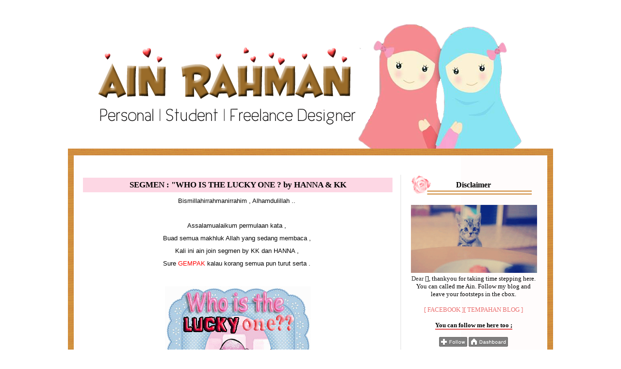

--- FILE ---
content_type: text/html; charset=UTF-8
request_url: https://dakwahmahabbah.blogspot.com/2013/02/segmen-who-is-lucky-one-by-hanna-kk_12.html?showComment=1360717772188
body_size: 14833
content:
<!DOCTYPE html>
<html dir='ltr' xmlns='http://www.w3.org/1999/xhtml' xmlns:b='http://www.google.com/2005/gml/b' xmlns:data='http://www.google.com/2005/gml/data' xmlns:expr='http://www.google.com/2005/gml/expr'>
<head>
<link href='https://www.blogger.com/static/v1/widgets/2944754296-widget_css_bundle.css' rel='stylesheet' type='text/css'/>
<meta content='text/html; charset=UTF-8' http-equiv='Content-Type'/>
<meta content='blogger' name='generator'/>
<link href='https://dakwahmahabbah.blogspot.com/favicon.ico' rel='icon' type='image/x-icon'/>
<link href='http://dakwahmahabbah.blogspot.com/2013/02/segmen-who-is-lucky-one-by-hanna-kk_12.html' rel='canonical'/>
<link rel="alternate" type="application/atom+xml" title="Ain Rahman&#39;s - Atom" href="https://dakwahmahabbah.blogspot.com/feeds/posts/default" />
<link rel="alternate" type="application/rss+xml" title="Ain Rahman&#39;s - RSS" href="https://dakwahmahabbah.blogspot.com/feeds/posts/default?alt=rss" />
<link rel="service.post" type="application/atom+xml" title="Ain Rahman&#39;s - Atom" href="https://www.blogger.com/feeds/1728899841821137646/posts/default" />

<link rel="alternate" type="application/atom+xml" title="Ain Rahman&#39;s - Atom" href="https://dakwahmahabbah.blogspot.com/feeds/5339088045672259724/comments/default" />
<!--Can't find substitution for tag [blog.ieCssRetrofitLinks]-->
<link href='http://i.imgur.com/eeyrhtI.gif' rel='image_src'/>
<meta content='http://dakwahmahabbah.blogspot.com/2013/02/segmen-who-is-lucky-one-by-hanna-kk_12.html' property='og:url'/>
<meta content='SEGMEN : &quot;WHO IS THE LUCKY ONE ? by HANNA &amp; KK' property='og:title'/>
<meta content=' Bismillahirrahmanirrahim , Alhamdulillah ..      Assalamualaikum permulaan kata ,    Buad semua makhluk Allah yang sedang membaca ,    Kali...' property='og:description'/>
<meta content='https://lh3.googleusercontent.com/blogger_img_proxy/AEn0k_tZPPm7Di9WShjbETWlUmJSG_UKbWR92k-fQ9-lxD1_ipuCISTJ0Eill_NVGNq6hL3TFY0VlYf7jPXQGxKLJuWfVA=w1200-h630-p-k-no-nu' property='og:image'/>
<title>Ain Rahman's: SEGMEN : "WHO IS THE LUCKY ONE ? by HANNA & KK</title>
<style id='page-skin-1' type='text/css'><!--
/*
-----------------------------------------------
Blogger Template Style
Name:     Denim
Designer: AinRahman
URL:      http://dakwahmahabbah.blogspot.com
Date:     11 Jul 2006
-----------------------------------------------
*/
#navbar-iframe {
display: none !important;
}
/* Variable definitions
====================
<Variable name="bgColor" description="Page Background Color"
type="color" default="#efefef">
<Variable name="textColor" description="Text Color"
type="color" default="#333333">
<Variable name="linkColor" description="Link Color"
type="color" default="#336699">
<Variable name="headerBgColor" description="Page Header Background Color"
type="color" default="transparent">
<Variable name="headerTextColor" description="Page Header Text Color"
type="color" default="transparent">
<Variable name="headerCornersColor" description="Page Header Corners Color"
type="color" default="transparent">
<Variable name="mainBgColor" description="Main Background Color"
type="color" default="#ffffff">
<Variable name="borderColor" description="Border Color"
type="color" default="#cccccc">
<Variable name="dateHeaderColor" description="Date Header Color"
type="color" default="#999999">
<Variable name="sidebarTitleBgColor" description="Sidebar Title Background Color"
type="color" default="#ffd595">
<Variable name="sidebarTitleTextColor" description="Sidebar Title Text Color"
type="color" default="#333333">
<Variable name="bodyFont" description="Text Font"
type="font" default="normal normal 100% Verdana, Arial, Sans-serif;">
<Variable name="headerFont" description="Page Header Font"
type="font" default="normal normal 210% Verdana, Arial, Sans-serif;">
<Variable name="startSide" description="Start side in blog language"
type="automatic" default="left">
<Variable name="endSide" description="End side in blog language"
type="automatic" default="right">
*/
body {
background: url('https://lh3.googleusercontent.com/blogger_img_proxy/AEn0k_t9I_mTCkmnYGAzMg5JFQc7Dp7cQHICfRaUwTRnEjmecyaeFQxb3DtHNdyawPMnJHsL2aMJvxWcx-qwB_UUdIGudPeUpD4bzJKbcdEahgAVgJBoNfweoGqvy9YyB9issBqgBcezPLlDS79NdQ1n=s0-d') fixed;
margin:0;
color:$textcolor;
font:x-small Georgia Serif;
font-size/* */:/**/small;
font-size: /**/small;
}
a:link {
color: #EB7070;
text-decoration: none;
}
a:hover {
color: #000;
text-decoration: none;
}
a:visited {
color: #EB7070;
text-decoration: none;
}
#outer-wrapper {
font: normal normal 100% Verdana, Arial, Sans-serif;;
}
u {
text-decoration: none;color: #000000;border-bottom: #E34E4E 2px solid;}
/* Header
----------------------------------------------- */
#header-wrapper {
background: url(https://lh3.googleusercontent.com/blogger_img_proxy/AEn0k_vJNvyIOL5zx6Pa2otJZ9T3cVVbP019smuismnl8mMxEaSdHVGmJ53hBRfx_o9RNH0Ox7OvIrkQvLiSjoXKUOWoVg=s0-d) no-repeat bottom ;
margin:0;
padding: 0;
background-color: transparent;
text-align: left;
}
#header {
width: 1000px;
margin: 0 auto;
background-color: transparent;
border: 0px solid transparent;
color: transparent;
padding: 0;
font: normal normal 210% Verdana, Arial, Sans-serif;;
}
h1.title {
padding-top: 38px;
margin: 0 14px .1em;
line-height: 1.2em;
font-size: 100%;
}
h1.title a, h1.title a:visited {
color: transparent;
text-decoration: none;
}
#header .description {
display: block;
margin: 0 14px;
padding: 0 0 40px;
line-height: 1.4em;
font-size: 50%;
}
.Header img {
margin-left: auto;
margin-right: auto;
}
/* Content
----------------------------------------------- */
.clear {
clear: both;
}
#content-wrapper {
width: 1000px;
margin:0 auto;
background: url(https://lh3.googleusercontent.com/blogger_img_proxy/AEn0k_v3E0LIbqVX81cCc1AFLn2M8dlYU6vAASxChYqWtqRemxHkdMxZq4-OClNhpFrrVWphRNF0im_syH1gcgtsuoJK1A=s0-d) repeat-y;
padding:0px;
text-align:left;
font: $bodyfont;
}
#main-wrapper {
width: 650px;
margin-top: 0px;
margin-left:25px;
float: left;
word-wrap: break-word; /* fix for long text breaking sidebar float in IE */
overflow: hidden; /* fix for long non-text content breaking IE sidebar float */
}
#sidebar-wrapper {
width: 300px;
float: right;
margin-top: 20px;
margin-right: 15px;
word-wrap: break-word; /* fix for long text breaking sidebar float in IE */
overflow: show; /* fix for long non-text content breaking IE sidebar float */
}
/* Headings
----------------------------------------------- */
h2, h3 {
margin: 0;
}
/* Posts
----------------------------------------------- */
.date-header {
margin: 1.5em 0 0;
margin-top: 40px;
font-weight: normal;
color: #000;
font-size: 100%;
text-align:center;
padding: 8px 0px;
border-bottom: #000;
font-family: Century Gothic;
}
.post {
font-family: Century Gothic;
background-color: #fff;
margin: 0 0 1.5em;
padding-bottom: 0em;
padding: 6px;
border-bottom: pink
}
.post-title {
font-family: Century Gothic;
margin-top: 40px;
background:#FDD7E4 ;
background-image:url();
text-align:center;
padding:5px;
font-size: 17px;
}
.post-title a, .post-title a:visited, .post-title strong {
text-decoration: none;
color: #333333;
font-weight: bold;
}
.post div {
margin: 0 0 .75em;
line-height: 1.3em;
}
.post-footer {
text-align:center;
padding:55px;
color: #333333;
font-size: 95%;
background: url(https://lh3.googleusercontent.com/blogger_img_proxy/AEn0k_v1_4l4iif01ErR_-8Y3ro8NXOj1VV6_1ca_aqKUiQMyNLAneM2QovVmv4dWx8RIm5qrk7GxKLtLPMjLSZ1fjqT-w=s0-d) no-repeat;
margin:6px;
}
.post-footer .span {
margin-right: .3em;
}
.post img, table.tr-caption-container {
padding: 4px;
border: 0px solid #cccccc;
}
.tr-caption-container img {
border: none;
padding: 0;
}
.post blockquote {
background:#ffffff url(https://lh3.googleusercontent.com/blogger_img_proxy/AEn0k_tfNxtNM6NSX-J5KNZUaFZlknOI2jakynIcMLjQ_ubic2x8eXcR1ffHJorAV69YkpSwoa_2XP05YB-rkb0N7KiKWGvZ-Tjny6ri2X_pxW0SbuNMiWnFF9lO4UGr8KrEag=s0-d) no-repeat bottom right ;
padding: 6px;
font-family:'Noto Serif',arial;
font-size : 15px;
Border: 2px solid #40291c;
border-left: 10px solid #40291c;
}
.post blockquote p {
margin: .75em 0;
}
/* Comments
----------------------------------------------- */
#comments h4 {
margin: 2em 4em;
line-height: 1.4em;
background:pink;
border: 1px dotted #000;
text-align:center;
color:#fff;
font-size: 16px;
}
#comments-block {
margin-left:1.5em;
line-height:1.6em;
background: #ffffff;
color: black;
padding: 1em;
border:0px solid #ffffff;
}
.avatar-image-container{padding:10px;border-radius:30%;}
.avatar-image-container img{
-webkit-transition: all 0.8s ease-out;
-moz-transition: all 0.8s ease-out;
transition: all 0.8s ease-out;
border-radius:30%;}
#comments-block .comment-author {margin:.5em 0;}
#comments-block .comment-body {margin:.25em 0 0; background: #ffffff;}
#comments-block .comment-footer {
margin:-.25em 0 2em;
line-height: 1.4em;
letter-spacing:.1em;
}
#comments-block .comment-body p {
margin:0 0 .75em;
padding: 20px 10px 10px 10px;
background: #f3a64c url(https://lh3.googleusercontent.com/blogger_img_proxy/AEn0k_u2LkttnypJhkR5NEWOVO0pPb-UySUjwub05G1x6C-r-4x2z9rB-PEToqPl52ee3VkR1ixFOvXQ3n4ryCGzqw=s0-d) repeat top left;
-moz-border-radius: 25px 25px / 25px 25px;
border-radius: 5px 5px / 5px 5px;
Border: 1px solid #F5A9A9;
}
/* Sidebar Content
----------------------------------------------- */
.sidebar h2 {
background:url(https://lh3.googleusercontent.com/blogger_img_proxy/AEn0k_taiCQMA1vuY-wuZ3Syf5STWzLvl9CJRHf6dic9SMzhf1-R1FVQ4mm5g9M_Yya5gBp_5IsBubp1826IDgLFv36vXA=s0-d) no-repeat;
font-size: 16px;
font-family: Century Gothic;
color: #333333;
color: #000000;
text-align:center;
padding: 13px; margin: 20px ;
font-family: Century Gothic;
}
.sidebar ul {
margin: 0;
padding: 0;
list-style: none;
}
.sidebar li {
margin: 0;
padding-top: 0;
padding-right: 0;
padding-bottom: .5em;
padding-left: 15px;
text-indent: -15px;
line-height: 1.5em;
}
.sidebar {
border-left: 2px solid #eee;
color: #333333;
line-height:1.3em;
font-family: Century Gothic;
}
.sidebar .widget {
}
.sidebar .widget-content {
margin: 0 20px ;
}
/* Profile
----------------------------------------------- */
.profile-img {
float: left;
margin-top: 0;
margin-right: 5px;
margin-bottom: 5px;
margin-left: 0;
padding: 4px;
border: 1px solid #cccccc;
}
.profile-data {
margin:0;
text-transform:uppercase;
letter-spacing:.1em;
font-weight: bold;
line-height: 1.6em;
font-size: 78%;
}
.profile-datablock {
margin:.5em 0 .5em;
}
.profile-textblock {
margin: 0.5em 0;
line-height: 1.6em;
}
/* Footerbr /> ----------------------------------------------- */
#footer {
width:1000px;
background-image:url();background-position: bottom center;
clear:both;
margin:0 auto;
padding-top:0px;
line-height: 0em;
text-transform:uppercase;
letter-spacing:0px;
text-align: center;
}
#footer .widget {
margin:.0em;
padding-top: 0px;
font-size: 85%;
line-height: 0em;
text-align: center;
}
.post ul {list-style:none;
}
.post ul li {
background: transparent url(https://blogger.googleusercontent.com/img/b/R29vZ2xl/AVvXsEioTMy3YmS8dGnDJPr94whltVHVYAHfcKLBpCmk8f2JnKrHX1f8TbCrDM1aUDsBp7aY-8MZazm0-vLY6zC6bKK0Zi8vjRNaeQGMEi6_3jE88VxtsraE3Twb0gB2T59EwZylJCbMeEFY9GHi/s1600/eyra2.gif) no-repeat scroll 0px 2px;
padding-left: 17px;
line-height:1.5em;
margin-left: -20px;
}

--></style>
<script type='text/javascript'>var switchTo5x=true;</script>
<script src="//w.sharethis.com/button/buttons.js" type="text/javascript"></script>
<script type='text/javascript'>stLight.options({publisher: "7025f6e4-bc9d-424d-a01b-59854dec8ea1", doNotHash: false, doNotCopy: false, hashAddressBar: false});</script>
<link href='https://www.blogger.com/dyn-css/authorization.css?targetBlogID=1728899841821137646&amp;zx=b72762cf-99fb-49d8-92a5-07b8dc2585d9' media='none' onload='if(media!=&#39;all&#39;)media=&#39;all&#39;' rel='stylesheet'/><noscript><link href='https://www.blogger.com/dyn-css/authorization.css?targetBlogID=1728899841821137646&amp;zx=b72762cf-99fb-49d8-92a5-07b8dc2585d9' rel='stylesheet'/></noscript>
<meta name='google-adsense-platform-account' content='ca-host-pub-1556223355139109'/>
<meta name='google-adsense-platform-domain' content='blogspot.com'/>

</head>
<body>
<div class='navbar section' id='navbar'><div class='widget Navbar' data-version='1' id='Navbar1'><script type="text/javascript">
    function setAttributeOnload(object, attribute, val) {
      if(window.addEventListener) {
        window.addEventListener('load',
          function(){ object[attribute] = val; }, false);
      } else {
        window.attachEvent('onload', function(){ object[attribute] = val; });
      }
    }
  </script>
<div id="navbar-iframe-container"></div>
<script type="text/javascript" src="https://apis.google.com/js/platform.js"></script>
<script type="text/javascript">
      gapi.load("gapi.iframes:gapi.iframes.style.bubble", function() {
        if (gapi.iframes && gapi.iframes.getContext) {
          gapi.iframes.getContext().openChild({
              url: 'https://www.blogger.com/navbar/1728899841821137646?po\x3d5339088045672259724\x26origin\x3dhttps://dakwahmahabbah.blogspot.com',
              where: document.getElementById("navbar-iframe-container"),
              id: "navbar-iframe"
          });
        }
      });
    </script><script type="text/javascript">
(function() {
var script = document.createElement('script');
script.type = 'text/javascript';
script.src = '//pagead2.googlesyndication.com/pagead/js/google_top_exp.js';
var head = document.getElementsByTagName('head')[0];
if (head) {
head.appendChild(script);
}})();
</script>
</div></div>
<div id='outer-wrapper'><div id='wrap2'>
<!-- skip links for text browsers -->
<span id='skiplinks' style='display:none;'>
<a href='#main'>skip to main </a> |
      <a href='#sidebar'>skip to sidebar</a>
</span>
<div id='header-wrapper'>
<div class='header section' id='header'><div class='widget Header' data-version='1' id='Header1'>
<div id='header-inner' style='background-image: url("https://blogger.googleusercontent.com/img/b/R29vZ2xl/AVvXsEiJbtQnQXGBukDv3S3vVXcuE7BqfDyDe3uckA5f3whW-7gOGBt86R_aa2YiwwiN_ty5B67yLDhXmOg6IZeOfg67ayzDplVKKErVZTzZWSxGKXeb-i4USpPO07YlJUBxekZMzUNZR9SZ7WGy/s1600/sat+copy+copy.png"); background-position: left; width: 1000px; min-height: 320px; _height: 320px; background-repeat: no-repeat; '>
<div class='titlewrapper' style='background: transparent'>
<h1 class='title' style='background: transparent; border-width: 0px'>
<a href='https://dakwahmahabbah.blogspot.com/'>
Ain Rahman's
</a>
</h1>
</div>
<div class='descriptionwrapper'>
<p class='description'><span>
</span></p>
</div>
</div>
</div></div>
</div>
<div id='content-wrapper'>
<div id='crosscol-wrapper' style='text-align:center'>
<div class='crosscol no-items section' id='crosscol'></div>
</div>
<div id='main-wrapper'>
<div class='main section' id='main'><div class='widget Blog' data-version='1' id='Blog1'>
<div class='blog-posts hfeed'>
<!--Can't find substitution for tag [defaultAdStart]-->

          <div class="date-outer">
        

          <div class="date-posts">
        
<div class='post-outer'>
<div class='post hentry' itemprop='blogPost' itemscope='itemscope' itemtype='http://schema.org/BlogPosting'>
<meta content='http://i.imgur.com/eeyrhtI.gif' itemprop='image_url'/>
<meta content='1728899841821137646' itemprop='blogId'/>
<meta content='5339088045672259724' itemprop='postId'/>
<a name='5339088045672259724'></a>
<h3 class='post-title entry-title' itemprop='name'>
SEGMEN : "WHO IS THE LUCKY ONE ? by HANNA & KK
</h3>
<div class='post-header'>
<div class='post-header-line-1'></div>
</div>
<div class='post-body entry-content' id='post-body-5339088045672259724' itemprop='description articleBody'>
<div style="text-align: center;">
<span style="font-family: Trebuchet MS, sans-serif;">Bismillahirrahmanirrahim , Alhamdulillah ..&nbsp;</span></div>
<div style="text-align: center;">
<span style="font-family: Trebuchet MS, sans-serif;"><br /></span></div>
<div style="text-align: center;">
<span style="font-family: Trebuchet MS, sans-serif;">Assalamualaikum permulaan kata ,&nbsp;</span></div>
<div style="text-align: center;">
<span style="font-family: Trebuchet MS, sans-serif;">Buad semua makhluk Allah yang sedang membaca ,&nbsp;</span></div>
<div style="text-align: center;">
<span style="font-family: Trebuchet MS, sans-serif;">Kali ini ain join segmen by KK dan HANNA ,&nbsp;</span></div>
<div style="text-align: center;">
<span style="font-family: Trebuchet MS, sans-serif;">Sure <span style="color: red;">GEMPAK</span> kalau korang semua pun turut serta .&nbsp;</span></div>
<div style="text-align: center;">
<span style="font-family: Trebuchet MS, sans-serif;"><br /></span></div>
<div style="text-align: center;">
<a href="http://dhyeahana.blogspot.com/2013/01/segmen-who-is-lucky-one-by-hanna-kk.html"><img src="https://lh3.googleusercontent.com/blogger_img_proxy/AEn0k_tZPPm7Di9WShjbETWlUmJSG_UKbWR92k-fQ9-lxD1_ipuCISTJ0Eill_NVGNq6hL3TFY0VlYf7jPXQGxKLJuWfVA=s0-d"></a></div>
<div style="text-align: center;">
<br /></div>
<div style="text-align: center;">
<span style="font-family: Trebuchet MS, sans-serif;">Hadiah yang <span style="color: red;">DABOOM</span> hanya untuk segmen yang <span style="color: red;">GEMPAK</span> sahaja ,&nbsp;</span></div>
<div style="text-align: center;">
<span style="font-family: Trebuchet MS, sans-serif;">Banyak sponsor banyak lah hadiahnya ,&nbsp;</span></div>
<div style="text-align: center;">
<span style="font-family: Trebuchet MS, sans-serif;">Juling mata kalau tengok saja ,&nbsp;</span></div>
<div style="text-align: center;">
<span style="font-family: Trebuchet MS, sans-serif;">Nak join ? Tekan lah banner di atas sana .</span><br />
<span style="font-family: Trebuchet MS, sans-serif;"><br /></span>
<br />
<span style="font-family: Trebuchet MS, sans-serif;"></span><br />
<div style="text-align: center;">
<span style="font-family: Trebuchet MS, sans-serif;">Setiap malam tidur pukul dua pagi ,</span></div>
<br />
<div style="text-align: center;">
<span style="font-family: Trebuchet MS, sans-serif;">Online facebook tak reti nak berhenti ,&nbsp;</span></div>
<div style="text-align: center;">
<span style="font-family: Trebuchet MS, sans-serif;">Ain mention tentang hadiah tak lagi ?&nbsp;</span></div>
<div style="text-align: center;">
<span style="font-family: 'Trebuchet MS', sans-serif;">Nak tengok ? Semua hadiah gempak menanti !</span></div>
<br />
<center>
<div style="border: 4px solid #CDFF9E; padding: 2px; width: 570px;">
<div style="text-align: center;">
<marquee behavior="alternate" direction="left" onmouseout="this.start()" onmouseover="this.stop()" scrollamount="6"><a href="//www.blogger.com/LINK%20ENTRY"><img height="100" src="https://blogger.googleusercontent.com/img/b/R29vZ2xl/AVvXsEi9wHgLtmb6TuEJtMBEJ2MQ7vFl1c3W8y0RdoOFwa3M_PPS_y-214MZTwvD95Ed6mmxRK3SIWxpEWHIPVdgkEOD_O0hJd3VWJki9e92DZWSirIndLhyphenhyphenZt1NoF12Q8JBuaGoxRXDfH1XQwZh/s320/710842_374156046014791_1741709435_n.jpg" width="100" /></a> <a href="//www.blogger.com/LINK%20ENTRY"><img height="100" src="https://blogger.googleusercontent.com/img/b/R29vZ2xl/AVvXsEi-xLXdfWgu19_xrWOa5srFm2_PDliDvuaZd4Y5Vq8WsHnqppfUc_lkIm40I3iaQ300ZLMvZ-ZmjSqmec_X3qFhzfXsf6IgNIEIZiDsWv0j-vdfWTuh0awKIdK3mo4SIRPJdN-u2_WWeqHC/s320/566093_374157112681351_52966727_n.jpg" width="100" /></a> <a href="//www.blogger.com/LINK%20ENTRY"><img height="100" src="https://blogger.googleusercontent.com/img/b/R29vZ2xl/AVvXsEgRdwVZKmiIk6EV4pW3YBNQQJJ0_GpQACO1Rx_cE6xsMcw9os5O6j3dwpHbxZI8b9Xn-i1wXSj13p2YAALJzsk2mfRtpFonIe8CnjMSZ8fF-UJA22OrgBvWzeO_xDu06zu6NpEHjbZWELw0/s1600/155988_450205948362438_1459275657_n.jpg" width="100" /></a> <a href="//www.blogger.com/LINK%20ENTRY"><img height="100" src="https://blogger.googleusercontent.com/img/b/R29vZ2xl/AVvXsEilG_gJw3IdDIV6zD0f0eZN4vmZPshVJ14xdaht0uC0La5Jz_VeeFIAS1cZL0sW0qb1oZud-pi73i_iZROuP0JbUyp_2Vg71roH0vvcXtNX1X0ZsywoIsMTe2vyBR84FHsY3PFqL3lAYqFf/s320/734698_2765797361631_734358695_n.jpg" width="100" /></a> <a href="//www.blogger.com/LINK%20ENTRY"><img height="100" src="https://blogger.googleusercontent.com/img/b/R29vZ2xl/AVvXsEjvMnGtwg0uIkg4xOUNKrQUwPxeAfsj-QkL6uxZPMI4Fk9pohJf56_kv2kxR7Em3Y0YE6xiAEb0cO0TOafH2zvEh7jUzNexSDbv2sEBS4e-4ZMESZwEtP5r7v9-DBZIn3vTDHYnfaKv2_vG/s1600/487129_410678229002827_104148050_n.jpg" width="100" /></a> <a href="//www.blogger.com/LINK%20ENTRY"><img height="100" src="https://blogger.googleusercontent.com/img/b/R29vZ2xl/AVvXsEhX4FYKrBw3mUp8qnJOZoEvxY4_g_bNpHBAoeVrz7sC-jVgdsN1PmdS3Y4LAVrjCnobD4PKCslrcikAN4gZTo4eUNMBz2l5X_4nH_HCb-yL2Fws8AHqXGqwEKiXGb-_GzkD0mGRlRwc205w/s320/66763_416980275039289_1436598868_n.jpg" width="100" /></a></marquee><br />
<span style="color: red; font-family: Trebuchet MS, sans-serif;">AIN TAK TUNJUK SEMUA TAU ! TEKAN BANNER UNTUK LEBIH HADIAH ^0^</span></div>
</div>
</center>
</div>
<div style="text-align: center;">
<span style="font-family: Trebuchet MS, sans-serif;"><br /></span>
<span style="font-family: Trebuchet MS, sans-serif;">Syarat-syarat yang dikenakan semua Ain dah ikod ,&nbsp;</span></div>
<div style="text-align: center;">
<span style="font-family: Trebuchet MS, sans-serif;">Sekarang Ain nak tag kawan-kawan Ain pula ,&nbsp;</span></div>
<div style="text-align: center;">
<span style="font-family: Trebuchet MS, sans-serif;">Takmau berpuitis dah , nak teros straightforward ,&nbsp;</span></div>
<div style="text-align: center;">
<span style="font-family: Trebuchet MS, sans-serif;">Korang nak tahu sapa yang bertuah tu ? Usya lah di tu lah .&nbsp;</span></div>
<div style="text-align: center;">
<span style="font-family: Trebuchet MS, sans-serif;"><br /></span></div>
<div style="text-align: center;">
<span style="font-family: Trebuchet MS, sans-serif;">See --&gt; They are <a href="http://bondaqalish.blogspot.com/">THE</a> <a href="http://nabieliela.blogspot.com/">LUCKY</a> <a href="http://iloveyoumamat.blogspot.com/">ONE</a></span></div>
<div style="text-align: center;">
<span style="font-family: Trebuchet MS, sans-serif;"><br /></span></div>
<div style="text-align: center;">
<span style="font-family: Trebuchet MS, sans-serif;">Rezeki itu datangnya dari Allah ,&nbsp;</span></div>
<div style="text-align: center;">
<span style="font-family: Trebuchet MS, sans-serif;">Udara yang kita dok sedut ni pun Dia yang punya ,&nbsp;</span></div>
<div style="text-align: center;">
<span style="font-family: Trebuchet MS, sans-serif;">Menang ataupun tak , bukan urusan kita lah !&nbsp;</span></div>
<div style="text-align: center;">
<span style="font-family: Trebuchet MS, sans-serif;">Hanya tawakal , usaha , doa then serahkan semua kepadaNya .&nbsp;</span></div>
<div style="text-align: center;">
<span style="font-family: Trebuchet MS, sans-serif;"><br /></span></div>
<div style="text-align: center;">
<span style="font-family: Trebuchet MS, sans-serif;">Minggu lepas Ain dapat lappy ,&nbsp;</span></div>
<div style="text-align: center;">
<span style="font-family: Trebuchet MS, sans-serif;">Tahu tak ? Abang <span style="color: red;">Fahrin Ahmad</span> yang bagi :P</span></div>
<div style="text-align: center;">
<span style="font-family: Trebuchet MS, sans-serif;">Sebenarnya , ada benda Ain nak story ,&nbsp;</span></div>
<div style="text-align: center;">
<span style="font-family: Trebuchet MS, sans-serif;">Pantun ni Ain buad sendiri , tolong ! Don't copy-copy !</span></div>
<div style="text-align: center;">
<span style="font-family: Trebuchet MS, sans-serif;"><br /></span></div>
<div style="text-align: center;">
<span style="font-family: Trebuchet MS, sans-serif;">Dah habeh dah pun pantun ni ,&nbsp;</span></div>
<div style="text-align: center;">
<span style="font-family: Trebuchet MS, sans-serif;">All the best for all of the participants ,&nbsp;</span></div>
<div style="text-align: center;">
<span style="font-family: Trebuchet MS, sans-serif;">Ada segmen atau giveaway lagi ? Jemput lah Ain lagi ,</span></div>
<div style="text-align: center;">
<span style="font-family: Trebuchet MS, sans-serif;">Akhir kata , Wassalamualaikum and&nbsp;</span><span style="background-color: white; font-size: 16px; line-height: 22px;"><span style="font-family: Trebuchet MS, sans-serif;">ARIOS AMIGOS</span></span><span style="font-family: Trebuchet MS, sans-serif;">&nbsp;:D</span><br />
<span style="font-family: Trebuchet MS, sans-serif;"><br /></span>
<span style="font-family: Trebuchet MS, sans-serif;"><br /></span>
<span style="font-family: Trebuchet MS, sans-serif;">Last but not least ,&nbsp;</span><br />
<span style="font-family: Trebuchet MS, sans-serif;"><br /></span>
<span style="color: red; font-family: Trebuchet MS, sans-serif; font-size: x-large;">DEADLINE : 25 FEBRUARI 2013</span><br />
<span style="font-family: Trebuchet MS, sans-serif;"><br /></span>
<span style="font-family: Trebuchet MS, sans-serif;"><br /></span>
<span style="font-family: Trebuchet MS, sans-serif;">Nota * Maaf kalau ada yang mengguris hati mana-mana pihak , Goodluck semua :D</span></div>
<div style="text-align: center;">
<span style="font-family: Trebuchet MS, sans-serif;"><br /></span></div>
<div style="text-align: center;">
<br /></div>
<div style="text-align: center;">
<span style="font-family: Trebuchet MS, sans-serif;"><br /></span></div>
<div style="text-align: center;">
<span style="font-family: Trebuchet MS, sans-serif;"><br /></span></div>
<div style='clear: both;'></div>
</div>
<div class='post-footer'>
<span class='st_sharethis_large' displayText='ShareThis'></span>
<span class='st_facebook_large' displayText='Facebook'></span>
<span class='st_twitter_large' displayText='Tweet'></span>
<span class='st_linkedin_large' displayText='LinkedIn'></span>
<span class='st_googleplus_large' displayText='Google +'></span>
<span class='st_pinterest_large' displayText='Pinterest'></span>
<span class='st_formspring_large' displayText='Formspring'></span>
<span class='st_email_large' displayText='Email'></span>
<div class='post-footer-line post-footer-line-1'><span class='post-author vcard'>
Blablabla by &#9829;
<span class='fn' itemprop='author' itemscope='itemscope' itemtype='http://schema.org/Person'>
<meta content='https://www.blogger.com/profile/06018354838027399981' itemprop='url'/>
<a class='g-profile' href='https://www.blogger.com/profile/06018354838027399981' rel='author' title='author profile'>
<span itemprop='name'>Ain Rahman</span>
</a>
</span>
</span>
<span class='post-timestamp'>
</span>
<span class='post-comment-link'>
</span>
<span class='post-icons'>
</span>
<div class='post-share-buttons goog-inline-block'>
</div>
</div>
<div class='post-footer-line post-footer-line-2'><span class='post-labels'>
</span>
</div>
<div class='post-footer-line post-footer-line-3'><span class='post-location'>
</span>
</div>
</div>
</div>
<div class='comments' id='comments'>
<a name='comments'></a>
<h4>1 comment:</h4>
<div id='Blog1_comments-block-wrapper'>
<dl class='avatar-comment-indent' id='comments-block'>
<dt class='comment-author ' id='c7063847025587739239'>
<a name='c7063847025587739239'></a>
<div class="avatar-image-container avatar-stock"><span dir="ltr"><a href="https://www.blogger.com/profile/16876334150590195351" target="" rel="nofollow" onclick="" class="avatar-hovercard" id="av-7063847025587739239-16876334150590195351"><img src="//www.blogger.com/img/blogger_logo_round_35.png" width="35" height="35" alt="" title="Unknown">

</a></span></div>
<a href='https://www.blogger.com/profile/16876334150590195351' rel='nofollow'>Unknown</a>
said...
<span class='comment-reply'><a href='https://www.blogger.com/comment.g?blogID=1728899841821137646&postID=5339088045672259724&isPopup=true&postBody=%40%3C%61%20%68%72%65%66%3D%22%23c7063847025587739239%22%3EUnknown%3C%2F%61%3E#form' onclick='javascript:window.open(this.href, "bloggerPopup", "toolbar=0,location=0,statusbar=1,menubar=0,scrollbars=yes,width=400,height=450"); return false;'>[ REPLY TO COMMENT ]</a></span>
</dt>
<dd class='comment-body' id='Blog1_cmt-7063847025587739239'>
<p>
thanks xebab tag miera . nanti miera join . btw , gud luck ae.. (=
</p>
</dd>
<dd class='comment-footer'>
<span class='comment-timestamp'>
<a href='https://dakwahmahabbah.blogspot.com/2013/02/segmen-who-is-lucky-one-by-hanna-kk_12.html?showComment=1360717772188#c7063847025587739239' title='comment permalink'>
12 February 2013 at 17:09
</a>
<span class='item-control blog-admin pid-682071909'>
<a class='comment-delete' href='https://www.blogger.com/comment/delete/1728899841821137646/7063847025587739239' title='Delete Comment'>
<img src='https://resources.blogblog.com/img/icon_delete13.gif'/>
</a>
</span>
</span>
</dd>
</dl>
</div>
<p class='comment-footer'>
<a href='https://www.blogger.com/comment/fullpage/post/1728899841821137646/5339088045672259724' onclick='javascript:window.open(this.href, "bloggerPopup", "toolbar=0,location=0,statusbar=1,menubar=0,scrollbars=yes,width=640,height=500"); return false;'>Post a Comment</a>
</p>
<div id='backlinks-container'>
<div id='Blog1_backlinks-container'>
</div>
</div>
</div>
</div>

        </div></div>
      
<!--Can't find substitution for tag [adEnd]-->
</div>
<div class='blog-pager' id='blog-pager'>
<span id='blog-pager-newer-link'>
<a class='blog-pager-newer-link' href='https://dakwahmahabbah.blogspot.com/2013/02/segmen-header-siapa-paling-awesome.html' id='Blog1_blog-pager-newer-link' title='Newer Post'><img src="https://lh3.googleusercontent.com/blogger_img_proxy/AEn0k_sMjHBC-6In2eecjhyZBlUpef1n2rsEGOctlfNLBdFC7m23mJnXyeFoRxErqQHfvGzPojD03NhfgMbfHvq0CleKn4jcyi_NTJBQkTjlj7NmGp9CjBzgHtc7jJZm6M_xvkHcoPv81qwJO8qu5s354OMThzG1=s0-d"></a>
</span>
<span id='blog-pager-older-link'>
<a class='blog-pager-older-link' href='https://dakwahmahabbah.blogspot.com/2013/02/topup-giveaway-by-capital-m.html' id='Blog1_blog-pager-older-link' title='Older Post'><img src="https://lh3.googleusercontent.com/blogger_img_proxy/AEn0k_ut6nGQFTGiftFsW8WUKIXHZsPPVQwSK63x4l9mCUCzpVpDc_4LLy9JBPEbljkekBG9Z0Z0RNgGaTpOuNmu3DpO3USR36ZIBwdwBvO_Z_mwPSvooISUtIijUZ-8Cn6SBD_a44A4Y1a4L-u8dj6q_ugL6nCz=s0-d"></a>
</span>
<a class='home-link' href='https://dakwahmahabbah.blogspot.com/'><img src="https://lh3.googleusercontent.com/blogger_img_proxy/AEn0k_vcjelcvaOa137RIojvko2c_Dd9mcHpNswhFeUQHslQPxNlbfCbI9Pdj1_wQiWaJhJMajXLgyMh6jcoLz-QTCCJdKFKvIVs1yCX3brtPjciBkIIJmvHVA4Hzweor3LsECNLOTzqV8L5cLjgG7N1Bars46m8cA=s0-d"></a>
</div>
<div class='clear'></div>
<div class='post-feeds'>
<div class='feed-links'>
Subscribe to:
<a class='feed-link' href='https://dakwahmahabbah.blogspot.com/feeds/5339088045672259724/comments/default' target='_blank' type='application/atom+xml'>Post Comments (Atom)</a>
</div>
</div>
</div><div class='widget HTML' data-version='1' id='HTML1'><style type="text/css">body, a, a:link{cursor:url(https://blogger.googleusercontent.com/img/b/R29vZ2xl/AVvXsEie2-HOVxNBKsn2nMeyN9oZx0UhywyrKY-SV-K2U5relMZea_z6GYz-78qu5lbAukqPzV7DcG1oM35CNaLlRHg3Lyl8IxpxcR5ETSlXHErcI-0xChhfw9lY6SohcVulpfXhDCqymk7JDXc/s1600/BeingAF.png), default;} </style></div></div>
</div>
<div id='sidebar-wrapper'>
<div class='sidebar section' id='sidebar'><div class='widget HTML' data-version='1' id='HTML3'>
<h2 class='title'>Disclaimer</h2>
<div class='widget-content'>
<center><img style="width:260px;height:140px;" src="https://lh3.googleusercontent.com/blogger_img_proxy/AEn0k_tM85Tvv-mMfu9P7YYoMf415r05VSiiJ82vQhUy202Svd5yAe55YbPURmusZwTEX7hddhums0ByzuS6TqcgXotlltN7Iuo6iHjNiWWD0x-pV_1Duef2QPIW5_eTCuvKiqfG-HrE3oGo_Ol-xebZY2oh9urqDdx5218DfGZKtyF7__4=s0-d"></center><center></center>


<center><center>                                  Dear [<font color=#000000><script type="text/javascript" src="//st2.freeonlineusers.com/on4.php?id=1382321"> </script>], thankyou for taking time stepping here. You can called me Ain. Follow my blog and leave your footsteps in the cbox. 
<br />
<br />
<center><a href="https://www.facebook.com/rahmanlolaa">[ FACEBOOK ]</a><a href="http://dakwahmahabbah.blogspot.com/2013/03/tempahan-dibuka.html">[ TEMPAHAN BLOG ]</a>
<br />
<br />
<u><b>You can follow me here too ;<b><u>
<br />

<br />
<center><a href="//www.blogger.com/follow-blog.g?blogID=1728899841821137646">
<img src="https://lh3.googleusercontent.com/blogger_img_proxy/AEn0k_s4pMYv4tcK36wVmrnZwsrK5ONKs7gEkrSt4qyIY2anW-dj4jcrNJn5LIkVIOriGsVqXRz4siyI9v42q16fMTRAivHhQ34B6fsbT2qyN2fRrKJ6wxnCUN9TIo8=s0-d" border="0"> <a href="//www.blogger.com"><img src="https://lh3.googleusercontent.com/blogger_img_proxy/AEn0k_v4iFjzpCFfMrCEeyLzdU_P6SlftYPBmGw1IHMUTlR2t7QWdRQF4ENZIg2Hf1sszYcbPlbZxXQnQOazRAiBGCuu4ilalSTs9RdbE84b0KvEG4nbtvInxtbgRM39C2Im=s0-d" border="0"><center></center></a></a></center></u></b></b></u></center></font></center></center>
</div>
<div class='clear'></div>
</div><div class='widget Followers' data-version='1' id='Followers1'>
<h2 class='title'>Followers</h2>
<div class='widget-content'>
<div id='Followers1-wrapper'>
<div style='margin-right:2px;'>
<div><script type="text/javascript" src="https://apis.google.com/js/platform.js"></script>
<div id="followers-iframe-container"></div>
<script type="text/javascript">
    window.followersIframe = null;
    function followersIframeOpen(url) {
      gapi.load("gapi.iframes", function() {
        if (gapi.iframes && gapi.iframes.getContext) {
          window.followersIframe = gapi.iframes.getContext().openChild({
            url: url,
            where: document.getElementById("followers-iframe-container"),
            messageHandlersFilter: gapi.iframes.CROSS_ORIGIN_IFRAMES_FILTER,
            messageHandlers: {
              '_ready': function(obj) {
                window.followersIframe.getIframeEl().height = obj.height;
              },
              'reset': function() {
                window.followersIframe.close();
                followersIframeOpen("https://www.blogger.com/followers/frame/1728899841821137646?colors\x3dCgt0cmFuc3BhcmVudBILdHJhbnNwYXJlbnQaByMzMzMzMzMiByMwMDAwMDAqByNmZmZmZmYyByMwMDAwMDA6ByMzMzMzMzNCByMwMDAwMDBKByMwMDAwMDBSByNGRkZGRkZaC3RyYW5zcGFyZW50\x26pageSize\x3d21\x26hl\x3den-GB\x26origin\x3dhttps://dakwahmahabbah.blogspot.com");
              },
              'open': function(url) {
                window.followersIframe.close();
                followersIframeOpen(url);
              }
            }
          });
        }
      });
    }
    followersIframeOpen("https://www.blogger.com/followers/frame/1728899841821137646?colors\x3dCgt0cmFuc3BhcmVudBILdHJhbnNwYXJlbnQaByMzMzMzMzMiByMwMDAwMDAqByNmZmZmZmYyByMwMDAwMDA6ByMzMzMzMzNCByMwMDAwMDBKByMwMDAwMDBSByNGRkZGRkZaC3RyYW5zcGFyZW50\x26pageSize\x3d21\x26hl\x3den-GB\x26origin\x3dhttps://dakwahmahabbah.blogspot.com");
  </script></div>
</div>
</div>
<div class='clear'></div>
</div>
</div><div class='widget HTML' data-version='1' id='HTML5'>
<div class='widget-content'>
<style type="text/css">
    .tabber {
     padding: 0px !important;
     border: 0 solid #bbb !important;
    }
    .tabber h2 {
     float: left;
     margin: 0 1px 0 0;
     font-size: 12px;
     padding: 3px 5px;
     border: 1px solid #bbb;
     margin-bottom: -1px; /*--Pull tab down 1px--*/
     overflow: hidden;
     position: relative;
     background: #ffffff;
     cursor:pointer;
    }
    html .tabber h2.active {
     background: #BDBDBD;
     border-bottom: 1px solid #BDBDBD; /*--"Connect" active tab to its content--*/
    }
    .tabber .widget-content {
     border: 2px solid #BDBDBD;
     padding: 10px;
background: #fffffff;
     clear:both;
     margin:0;
    }
    .codewidget, #codeholder {
     display:none;
    }
    </style>
    <script type="text/javascript" src="//ajax.googleapis.com/ajax/libs/jquery/1.6.0/jquery.min.js"></script>
    <script type="text/javascript" src="//greenlava-code.googlecode.com/svn/trunk/publicscripts/bloggertabs0.1_min.js"></script>
    <script type="text/javascript">
    $(document).ready(function() {
     $('#codeholder').bloggerTabber ({
      tabCount : 3     });
    });
    </script>
</div>
<div class='clear'></div>
</div><div class='widget HTML' data-version='1' id='HTML4'>
<h2 class='title'>Get Connected</h2>
<div class='widget-content'>
<center><center><iframe src="//www.facebook.com/plugins/likebox.php?href=https%3A%2F%2Fwww.facebook.com%2Frahmanlola&amp;width&amp;height=62&amp;colorscheme=light&amp;show_faces=false&amp;header=false&amp;stream=false&amp;show_border=false" scrolling="no" frameborder="0" style="border:none; overflow:hidden; height:62px;" allowtransparency="true"></iframe><center><center>

<br />


<center><!-- BEGIN CBOX - www.cbox.ws - v001 -->
<div id="cboxdiv" style="text-align: center; line-height: 0">
<div><iframe frameborder="0" width="0" height="0" src="http://www7.cbox.ws/box/?boxid=614690&amp;boxtag=bx2wgm&amp;sec=main" marginheight="2" marginwidth="2" scrolling="auto" allowtransparency="yes" name="cboxmain7-614690" style="border: 0px solid;" id="cboxmain7-614690"></iframe></div>
<div><iframe frameborder="0" width="250" height="75" src="http://www7.cbox.ws/box/?boxid=614690&amp;boxtag=bx2wgm&amp;sec=form" marginheight="2" marginwidth="2" scrolling="no" allowtransparency="yes" name="cboxform7-614690" style="border: 0px solid;border-top:0px" id="cboxform7-614690"></iframe></div>
</div>
<!-- END CBOX --></center></center></center></center></center>
</div>
<div class='clear'></div>
</div><div class='widget BlogArchive' data-version='1' id='BlogArchive1'>
<h2>Blog Archive</h2>
<div class='widget-content' style='overflow:auto; height:200px'>
<div class='ltr' id='ArchiveList'>
<div id='BlogArchive1_ArchiveList'>
<ul class='hierarchy'>
<li class='archivedate collapsed'>
<a class='toggle' href='javascript:void(0)'>
<span class='zippy'>

        &#9658;&#160;
      
</span>
</a>
<a class='post-count-link' href='https://dakwahmahabbah.blogspot.com/2016/'>
2016
</a>
<span class='post-count' dir='ltr'>(1)</span>
<ul class='hierarchy'>
<li class='archivedate collapsed'>
<a class='toggle' href='javascript:void(0)'>
<span class='zippy'>

        &#9658;&#160;
      
</span>
</a>
<a class='post-count-link' href='https://dakwahmahabbah.blogspot.com/2016/02/'>
February
</a>
<span class='post-count' dir='ltr'>(1)</span>
</li>
</ul>
</li>
</ul>
<ul class='hierarchy'>
<li class='archivedate collapsed'>
<a class='toggle' href='javascript:void(0)'>
<span class='zippy'>

        &#9658;&#160;
      
</span>
</a>
<a class='post-count-link' href='https://dakwahmahabbah.blogspot.com/2015/'>
2015
</a>
<span class='post-count' dir='ltr'>(4)</span>
<ul class='hierarchy'>
<li class='archivedate collapsed'>
<a class='toggle' href='javascript:void(0)'>
<span class='zippy'>

        &#9658;&#160;
      
</span>
</a>
<a class='post-count-link' href='https://dakwahmahabbah.blogspot.com/2015/12/'>
December
</a>
<span class='post-count' dir='ltr'>(1)</span>
</li>
</ul>
<ul class='hierarchy'>
<li class='archivedate collapsed'>
<a class='toggle' href='javascript:void(0)'>
<span class='zippy'>

        &#9658;&#160;
      
</span>
</a>
<a class='post-count-link' href='https://dakwahmahabbah.blogspot.com/2015/07/'>
July
</a>
<span class='post-count' dir='ltr'>(1)</span>
</li>
</ul>
<ul class='hierarchy'>
<li class='archivedate collapsed'>
<a class='toggle' href='javascript:void(0)'>
<span class='zippy'>

        &#9658;&#160;
      
</span>
</a>
<a class='post-count-link' href='https://dakwahmahabbah.blogspot.com/2015/03/'>
March
</a>
<span class='post-count' dir='ltr'>(2)</span>
</li>
</ul>
</li>
</ul>
<ul class='hierarchy'>
<li class='archivedate collapsed'>
<a class='toggle' href='javascript:void(0)'>
<span class='zippy'>

        &#9658;&#160;
      
</span>
</a>
<a class='post-count-link' href='https://dakwahmahabbah.blogspot.com/2014/'>
2014
</a>
<span class='post-count' dir='ltr'>(10)</span>
<ul class='hierarchy'>
<li class='archivedate collapsed'>
<a class='toggle' href='javascript:void(0)'>
<span class='zippy'>

        &#9658;&#160;
      
</span>
</a>
<a class='post-count-link' href='https://dakwahmahabbah.blogspot.com/2014/05/'>
May
</a>
<span class='post-count' dir='ltr'>(4)</span>
</li>
</ul>
<ul class='hierarchy'>
<li class='archivedate collapsed'>
<a class='toggle' href='javascript:void(0)'>
<span class='zippy'>

        &#9658;&#160;
      
</span>
</a>
<a class='post-count-link' href='https://dakwahmahabbah.blogspot.com/2014/04/'>
April
</a>
<span class='post-count' dir='ltr'>(5)</span>
</li>
</ul>
<ul class='hierarchy'>
<li class='archivedate collapsed'>
<a class='toggle' href='javascript:void(0)'>
<span class='zippy'>

        &#9658;&#160;
      
</span>
</a>
<a class='post-count-link' href='https://dakwahmahabbah.blogspot.com/2014/03/'>
March
</a>
<span class='post-count' dir='ltr'>(1)</span>
</li>
</ul>
</li>
</ul>
<ul class='hierarchy'>
<li class='archivedate expanded'>
<a class='toggle' href='javascript:void(0)'>
<span class='zippy toggle-open'>

        &#9660;&#160;
      
</span>
</a>
<a class='post-count-link' href='https://dakwahmahabbah.blogspot.com/2013/'>
2013
</a>
<span class='post-count' dir='ltr'>(257)</span>
<ul class='hierarchy'>
<li class='archivedate collapsed'>
<a class='toggle' href='javascript:void(0)'>
<span class='zippy'>

        &#9658;&#160;
      
</span>
</a>
<a class='post-count-link' href='https://dakwahmahabbah.blogspot.com/2013/12/'>
December
</a>
<span class='post-count' dir='ltr'>(17)</span>
</li>
</ul>
<ul class='hierarchy'>
<li class='archivedate collapsed'>
<a class='toggle' href='javascript:void(0)'>
<span class='zippy'>

        &#9658;&#160;
      
</span>
</a>
<a class='post-count-link' href='https://dakwahmahabbah.blogspot.com/2013/11/'>
November
</a>
<span class='post-count' dir='ltr'>(13)</span>
</li>
</ul>
<ul class='hierarchy'>
<li class='archivedate collapsed'>
<a class='toggle' href='javascript:void(0)'>
<span class='zippy'>

        &#9658;&#160;
      
</span>
</a>
<a class='post-count-link' href='https://dakwahmahabbah.blogspot.com/2013/10/'>
October
</a>
<span class='post-count' dir='ltr'>(32)</span>
</li>
</ul>
<ul class='hierarchy'>
<li class='archivedate collapsed'>
<a class='toggle' href='javascript:void(0)'>
<span class='zippy'>

        &#9658;&#160;
      
</span>
</a>
<a class='post-count-link' href='https://dakwahmahabbah.blogspot.com/2013/09/'>
September
</a>
<span class='post-count' dir='ltr'>(12)</span>
</li>
</ul>
<ul class='hierarchy'>
<li class='archivedate collapsed'>
<a class='toggle' href='javascript:void(0)'>
<span class='zippy'>

        &#9658;&#160;
      
</span>
</a>
<a class='post-count-link' href='https://dakwahmahabbah.blogspot.com/2013/08/'>
August
</a>
<span class='post-count' dir='ltr'>(1)</span>
</li>
</ul>
<ul class='hierarchy'>
<li class='archivedate collapsed'>
<a class='toggle' href='javascript:void(0)'>
<span class='zippy'>

        &#9658;&#160;
      
</span>
</a>
<a class='post-count-link' href='https://dakwahmahabbah.blogspot.com/2013/07/'>
July
</a>
<span class='post-count' dir='ltr'>(34)</span>
</li>
</ul>
<ul class='hierarchy'>
<li class='archivedate collapsed'>
<a class='toggle' href='javascript:void(0)'>
<span class='zippy'>

        &#9658;&#160;
      
</span>
</a>
<a class='post-count-link' href='https://dakwahmahabbah.blogspot.com/2013/06/'>
June
</a>
<span class='post-count' dir='ltr'>(24)</span>
</li>
</ul>
<ul class='hierarchy'>
<li class='archivedate collapsed'>
<a class='toggle' href='javascript:void(0)'>
<span class='zippy'>

        &#9658;&#160;
      
</span>
</a>
<a class='post-count-link' href='https://dakwahmahabbah.blogspot.com/2013/05/'>
May
</a>
<span class='post-count' dir='ltr'>(45)</span>
</li>
</ul>
<ul class='hierarchy'>
<li class='archivedate collapsed'>
<a class='toggle' href='javascript:void(0)'>
<span class='zippy'>

        &#9658;&#160;
      
</span>
</a>
<a class='post-count-link' href='https://dakwahmahabbah.blogspot.com/2013/04/'>
April
</a>
<span class='post-count' dir='ltr'>(27)</span>
</li>
</ul>
<ul class='hierarchy'>
<li class='archivedate collapsed'>
<a class='toggle' href='javascript:void(0)'>
<span class='zippy'>

        &#9658;&#160;
      
</span>
</a>
<a class='post-count-link' href='https://dakwahmahabbah.blogspot.com/2013/03/'>
March
</a>
<span class='post-count' dir='ltr'>(17)</span>
</li>
</ul>
<ul class='hierarchy'>
<li class='archivedate expanded'>
<a class='toggle' href='javascript:void(0)'>
<span class='zippy toggle-open'>

        &#9660;&#160;
      
</span>
</a>
<a class='post-count-link' href='https://dakwahmahabbah.blogspot.com/2013/02/'>
February
</a>
<span class='post-count' dir='ltr'>(25)</span>
<ul class='posts'>
<li><a href='https://dakwahmahabbah.blogspot.com/2013/02/siap-dah-part-1-d.html'>Siap Dah Part 1 :D</a></li>
<li><a href='https://dakwahmahabbah.blogspot.com/2013/02/segmen-header-siapa-paling-awesome-part.html'>Segmen Header Siapa Paling Awesome Part 2</a></li>
<li><a href='https://dakwahmahabbah.blogspot.com/2013/02/worniojowo-giveaway-by-wanynaziar.html'>Worniojowo Giveaway by Wanynaziar</a></li>
<li><a href='https://dakwahmahabbah.blogspot.com/2013/02/simple-giveaway-by-ninasyahira-sara.html'>Simple Giveaway By Ninasyahira &amp; Sara Mysara</a></li>
<li><a href='https://dakwahmahabbah.blogspot.com/2013/02/topup-giveaway-by-syiera.html'>Topup Giveaway By Syiera</a></li>
<li><a href='https://dakwahmahabbah.blogspot.com/2013/02/23rd-birthday-ga-by-si-bulat.html'>23rd Birthday GA by Si Bulat</a></li>
<li><a href='https://dakwahmahabbah.blogspot.com/2013/02/nak-bagi-free-free-dan-free-o.html'>Nak bagi FREE , FREE dan FREE :O</a></li>
<li><a href='https://dakwahmahabbah.blogspot.com/2013/02/short-segmen-topup-by-mimi.html'>Short Segmen Topup By Mimi</a></li>
<li><a href='https://dakwahmahabbah.blogspot.com/2013/02/big-giveaway-by-cikgu-fizi-fizgraphic.html'>Big Giveaway by Cikgu Fizi, Fizgraphic, EmasPutih,...</a></li>
<li><a href='https://dakwahmahabbah.blogspot.com/2013/02/segmen-header-siapa-paling-awesome.html'>Segmen Header siapa paling awesome ?</a></li>
<li><a href='https://dakwahmahabbah.blogspot.com/2013/02/segmen-who-is-lucky-one-by-hanna-kk_12.html'>SEGMEN : &quot;WHO IS THE LUCKY ONE ? by HANNA &amp; KK</a></li>
<li><a href='https://dakwahmahabbah.blogspot.com/2013/02/topup-giveaway-by-capital-m.html'>Topup Giveaway By Capital M</a></li>
<li><a href='https://dakwahmahabbah.blogspot.com/2013/02/topup-free-by-yanie-andierah.html'>Topup Free by Yanie Andierah</a></li>
<li><a href='https://dakwahmahabbah.blogspot.com/2013/02/giveaway-gempak-by-eyqin-bilah-and_2.html'>Giveaway Gempak by Eyqin , Bilah and Vanida ( PROMO )</a></li>
<li><a href='https://dakwahmahabbah.blogspot.com/2013/02/photoquotes-2.html'>PhotoQuotes #2 : Forgiveness</a></li>
<li><a href='https://dakwahmahabbah.blogspot.com/2013/02/giveaway-by-secret-of-shaila.html'>Giveaway by Secret of Shaila</a></li>
<li><a href='https://dakwahmahabbah.blogspot.com/2013/02/random-giveaway-by-firzanah-auni.html'>Random Giveaway by Firzanah &amp; Auni</a></li>
<li><a href='https://dakwahmahabbah.blogspot.com/2013/02/1st-belog-contest-mari-mengira-by.html'>1st beLog CONTEST : Mari Mengira by FakhRuru</a></li>
<li><a href='https://dakwahmahabbah.blogspot.com/2013/02/segmen-top-up-cny2013-by-emas-putih.html'>Segmen Top Up CNY2013 by  Emas Putih</a></li>
<li><a href='https://dakwahmahabbah.blogspot.com/2013/02/minta-perhatian.html'>MINTA PERHATIAN !</a></li>
<li><a href='https://dakwahmahabbah.blogspot.com/2013/02/5-giveaway-day-challenge-by-nabila-medan.html'>#5 Giveaway Day Challenge By Nabila Medan</a></li>
<li><a href='https://dakwahmahabbah.blogspot.com/2013/02/segmen-random-oleh-honey-yeo.html'>Segmen Random oleh Honey Yeo</a></li>
<li><a href='https://dakwahmahabbah.blogspot.com/2013/02/photoquotes-1.html'>PhotoQuotes #1 : Remembrance</a></li>
<li><a href='https://dakwahmahabbah.blogspot.com/2013/02/my-blog-giveaway.html'>My Blog Giveaway</a></li>
<li><a href='https://dakwahmahabbah.blogspot.com/2013/02/muslim-merawat-syaitan.html'>Muslim Merawat Syaitan</a></li>
</ul>
</li>
</ul>
<ul class='hierarchy'>
<li class='archivedate collapsed'>
<a class='toggle' href='javascript:void(0)'>
<span class='zippy'>

        &#9658;&#160;
      
</span>
</a>
<a class='post-count-link' href='https://dakwahmahabbah.blogspot.com/2013/01/'>
January
</a>
<span class='post-count' dir='ltr'>(10)</span>
</li>
</ul>
</li>
</ul>
<ul class='hierarchy'>
<li class='archivedate collapsed'>
<a class='toggle' href='javascript:void(0)'>
<span class='zippy'>

        &#9658;&#160;
      
</span>
</a>
<a class='post-count-link' href='https://dakwahmahabbah.blogspot.com/2012/'>
2012
</a>
<span class='post-count' dir='ltr'>(14)</span>
<ul class='hierarchy'>
<li class='archivedate collapsed'>
<a class='toggle' href='javascript:void(0)'>
<span class='zippy'>

        &#9658;&#160;
      
</span>
</a>
<a class='post-count-link' href='https://dakwahmahabbah.blogspot.com/2012/12/'>
December
</a>
<span class='post-count' dir='ltr'>(10)</span>
</li>
</ul>
<ul class='hierarchy'>
<li class='archivedate collapsed'>
<a class='toggle' href='javascript:void(0)'>
<span class='zippy'>

        &#9658;&#160;
      
</span>
</a>
<a class='post-count-link' href='https://dakwahmahabbah.blogspot.com/2012/11/'>
November
</a>
<span class='post-count' dir='ltr'>(3)</span>
</li>
</ul>
<ul class='hierarchy'>
<li class='archivedate collapsed'>
<a class='toggle' href='javascript:void(0)'>
<span class='zippy'>

        &#9658;&#160;
      
</span>
</a>
<a class='post-count-link' href='https://dakwahmahabbah.blogspot.com/2012/10/'>
October
</a>
<span class='post-count' dir='ltr'>(1)</span>
</li>
</ul>
</li>
</ul>
</div>
</div>
<div class='clear'></div>
</div>
</div></div>
</div>
<!-- spacer for skins that want sidebar and main to be the same height-->
<div class='clear'>&#160;</div>
</div>
<!-- end content-wrapper -->
<div id='footer-wrapper'>
<div class='footer section' id='footer'><div class='widget HTML' data-version='1' id='HTML2'>
<div class='widget-content'>
<center><img src="https://lh3.googleusercontent.com/blogger_img_proxy/AEn0k_uFo2Kh0QNSDWLta2uvSqmRraX6u8KS143dEKOj1EeUGpWacxJcfU9Q9FWPSedvipAwsjMyL3hAvaLicchk0I6NWw=s0-d"></center>
</div>
<div class='clear'></div>
</div></div>
</div>
</div></div>
<!-- end outer-wrapper -->

<script type="text/javascript" src="https://www.blogger.com/static/v1/widgets/3845888474-widgets.js"></script>
<script type='text/javascript'>
window['__wavt'] = 'AOuZoY7tGXTKlT_uGgggQsEje5HZl9PoDA:1768532571562';_WidgetManager._Init('//www.blogger.com/rearrange?blogID\x3d1728899841821137646','//dakwahmahabbah.blogspot.com/2013/02/segmen-who-is-lucky-one-by-hanna-kk_12.html','1728899841821137646');
_WidgetManager._SetDataContext([{'name': 'blog', 'data': {'blogId': '1728899841821137646', 'title': 'Ain Rahman\x27s', 'url': 'https://dakwahmahabbah.blogspot.com/2013/02/segmen-who-is-lucky-one-by-hanna-kk_12.html', 'canonicalUrl': 'http://dakwahmahabbah.blogspot.com/2013/02/segmen-who-is-lucky-one-by-hanna-kk_12.html', 'homepageUrl': 'https://dakwahmahabbah.blogspot.com/', 'searchUrl': 'https://dakwahmahabbah.blogspot.com/search', 'canonicalHomepageUrl': 'http://dakwahmahabbah.blogspot.com/', 'blogspotFaviconUrl': 'https://dakwahmahabbah.blogspot.com/favicon.ico', 'bloggerUrl': 'https://www.blogger.com', 'hasCustomDomain': false, 'httpsEnabled': true, 'enabledCommentProfileImages': true, 'gPlusViewType': 'FILTERED_POSTMOD', 'adultContent': false, 'analyticsAccountNumber': '', 'encoding': 'UTF-8', 'locale': 'en-GB', 'localeUnderscoreDelimited': 'en_gb', 'languageDirection': 'ltr', 'isPrivate': false, 'isMobile': false, 'isMobileRequest': false, 'mobileClass': '', 'isPrivateBlog': false, 'isDynamicViewsAvailable': true, 'feedLinks': '\x3clink rel\x3d\x22alternate\x22 type\x3d\x22application/atom+xml\x22 title\x3d\x22Ain Rahman\x26#39;s - Atom\x22 href\x3d\x22https://dakwahmahabbah.blogspot.com/feeds/posts/default\x22 /\x3e\n\x3clink rel\x3d\x22alternate\x22 type\x3d\x22application/rss+xml\x22 title\x3d\x22Ain Rahman\x26#39;s - RSS\x22 href\x3d\x22https://dakwahmahabbah.blogspot.com/feeds/posts/default?alt\x3drss\x22 /\x3e\n\x3clink rel\x3d\x22service.post\x22 type\x3d\x22application/atom+xml\x22 title\x3d\x22Ain Rahman\x26#39;s - Atom\x22 href\x3d\x22https://www.blogger.com/feeds/1728899841821137646/posts/default\x22 /\x3e\n\n\x3clink rel\x3d\x22alternate\x22 type\x3d\x22application/atom+xml\x22 title\x3d\x22Ain Rahman\x26#39;s - Atom\x22 href\x3d\x22https://dakwahmahabbah.blogspot.com/feeds/5339088045672259724/comments/default\x22 /\x3e\n', 'meTag': '', 'adsenseHostId': 'ca-host-pub-1556223355139109', 'adsenseHasAds': false, 'adsenseAutoAds': false, 'boqCommentIframeForm': true, 'loginRedirectParam': '', 'isGoogleEverywhereLinkTooltipEnabled': true, 'view': '', 'dynamicViewsCommentsSrc': '//www.blogblog.com/dynamicviews/4224c15c4e7c9321/js/comments.js', 'dynamicViewsScriptSrc': '//www.blogblog.com/dynamicviews/2dfa401275732ff9', 'plusOneApiSrc': 'https://apis.google.com/js/platform.js', 'disableGComments': true, 'interstitialAccepted': false, 'sharing': {'platforms': [{'name': 'Get link', 'key': 'link', 'shareMessage': 'Get link', 'target': ''}, {'name': 'Facebook', 'key': 'facebook', 'shareMessage': 'Share to Facebook', 'target': 'facebook'}, {'name': 'BlogThis!', 'key': 'blogThis', 'shareMessage': 'BlogThis!', 'target': 'blog'}, {'name': 'X', 'key': 'twitter', 'shareMessage': 'Share to X', 'target': 'twitter'}, {'name': 'Pinterest', 'key': 'pinterest', 'shareMessage': 'Share to Pinterest', 'target': 'pinterest'}, {'name': 'Email', 'key': 'email', 'shareMessage': 'Email', 'target': 'email'}], 'disableGooglePlus': true, 'googlePlusShareButtonWidth': 0, 'googlePlusBootstrap': '\x3cscript type\x3d\x22text/javascript\x22\x3ewindow.___gcfg \x3d {\x27lang\x27: \x27en_GB\x27};\x3c/script\x3e'}, 'hasCustomJumpLinkMessage': false, 'jumpLinkMessage': 'Read more', 'pageType': 'item', 'postId': '5339088045672259724', 'postImageThumbnailUrl': 'https://blogger.googleusercontent.com/img/b/R29vZ2xl/AVvXsEi9wHgLtmb6TuEJtMBEJ2MQ7vFl1c3W8y0RdoOFwa3M_PPS_y-214MZTwvD95Ed6mmxRK3SIWxpEWHIPVdgkEOD_O0hJd3VWJki9e92DZWSirIndLhyphenhyphenZt1NoF12Q8JBuaGoxRXDfH1XQwZh/s72-c/710842_374156046014791_1741709435_n.jpg', 'postImageUrl': 'http://i.imgur.com/eeyrhtI.gif', 'pageName': 'SEGMEN : \x22WHO IS THE LUCKY ONE ? by HANNA \x26 KK', 'pageTitle': 'Ain Rahman\x27s: SEGMEN : \x22WHO IS THE LUCKY ONE ? by HANNA \x26 KK'}}, {'name': 'features', 'data': {}}, {'name': 'messages', 'data': {'edit': 'Edit', 'linkCopiedToClipboard': 'Link copied to clipboard', 'ok': 'Ok', 'postLink': 'Post link'}}, {'name': 'template', 'data': {'name': 'custom', 'localizedName': 'Custom', 'isResponsive': false, 'isAlternateRendering': false, 'isCustom': true}}, {'name': 'view', 'data': {'classic': {'name': 'classic', 'url': '?view\x3dclassic'}, 'flipcard': {'name': 'flipcard', 'url': '?view\x3dflipcard'}, 'magazine': {'name': 'magazine', 'url': '?view\x3dmagazine'}, 'mosaic': {'name': 'mosaic', 'url': '?view\x3dmosaic'}, 'sidebar': {'name': 'sidebar', 'url': '?view\x3dsidebar'}, 'snapshot': {'name': 'snapshot', 'url': '?view\x3dsnapshot'}, 'timeslide': {'name': 'timeslide', 'url': '?view\x3dtimeslide'}, 'isMobile': false, 'title': 'SEGMEN : \x22WHO IS THE LUCKY ONE ? by HANNA \x26 KK', 'description': ' Bismillahirrahmanirrahim , Alhamdulillah ..\xa0     Assalamualaikum permulaan kata ,\xa0   Buad semua makhluk Allah yang sedang membaca ,\xa0   Kali...', 'featuredImage': 'https://lh3.googleusercontent.com/blogger_img_proxy/AEn0k_tZPPm7Di9WShjbETWlUmJSG_UKbWR92k-fQ9-lxD1_ipuCISTJ0Eill_NVGNq6hL3TFY0VlYf7jPXQGxKLJuWfVA', 'url': 'https://dakwahmahabbah.blogspot.com/2013/02/segmen-who-is-lucky-one-by-hanna-kk_12.html', 'type': 'item', 'isSingleItem': true, 'isMultipleItems': false, 'isError': false, 'isPage': false, 'isPost': true, 'isHomepage': false, 'isArchive': false, 'isLabelSearch': false, 'postId': 5339088045672259724}}]);
_WidgetManager._RegisterWidget('_NavbarView', new _WidgetInfo('Navbar1', 'navbar', document.getElementById('Navbar1'), {}, 'displayModeFull'));
_WidgetManager._RegisterWidget('_HeaderView', new _WidgetInfo('Header1', 'header', document.getElementById('Header1'), {}, 'displayModeFull'));
_WidgetManager._RegisterWidget('_BlogView', new _WidgetInfo('Blog1', 'main', document.getElementById('Blog1'), {'cmtInteractionsEnabled': false, 'lightboxEnabled': true, 'lightboxModuleUrl': 'https://www.blogger.com/static/v1/jsbin/1887219187-lbx__en_gb.js', 'lightboxCssUrl': 'https://www.blogger.com/static/v1/v-css/828616780-lightbox_bundle.css'}, 'displayModeFull'));
_WidgetManager._RegisterWidget('_HTMLView', new _WidgetInfo('HTML1', 'main', document.getElementById('HTML1'), {}, 'displayModeFull'));
_WidgetManager._RegisterWidget('_HTMLView', new _WidgetInfo('HTML3', 'sidebar', document.getElementById('HTML3'), {}, 'displayModeFull'));
_WidgetManager._RegisterWidget('_FollowersView', new _WidgetInfo('Followers1', 'sidebar', document.getElementById('Followers1'), {}, 'displayModeFull'));
_WidgetManager._RegisterWidget('_HTMLView', new _WidgetInfo('HTML5', 'sidebar', document.getElementById('HTML5'), {}, 'displayModeFull'));
_WidgetManager._RegisterWidget('_HTMLView', new _WidgetInfo('HTML4', 'sidebar', document.getElementById('HTML4'), {}, 'displayModeFull'));
_WidgetManager._RegisterWidget('_BlogArchiveView', new _WidgetInfo('BlogArchive1', 'sidebar', document.getElementById('BlogArchive1'), {'languageDirection': 'ltr', 'loadingMessage': 'Loading\x26hellip;'}, 'displayModeFull'));
_WidgetManager._RegisterWidget('_HTMLView', new _WidgetInfo('HTML2', 'footer', document.getElementById('HTML2'), {}, 'displayModeFull'));
</script>
</body>
</html>